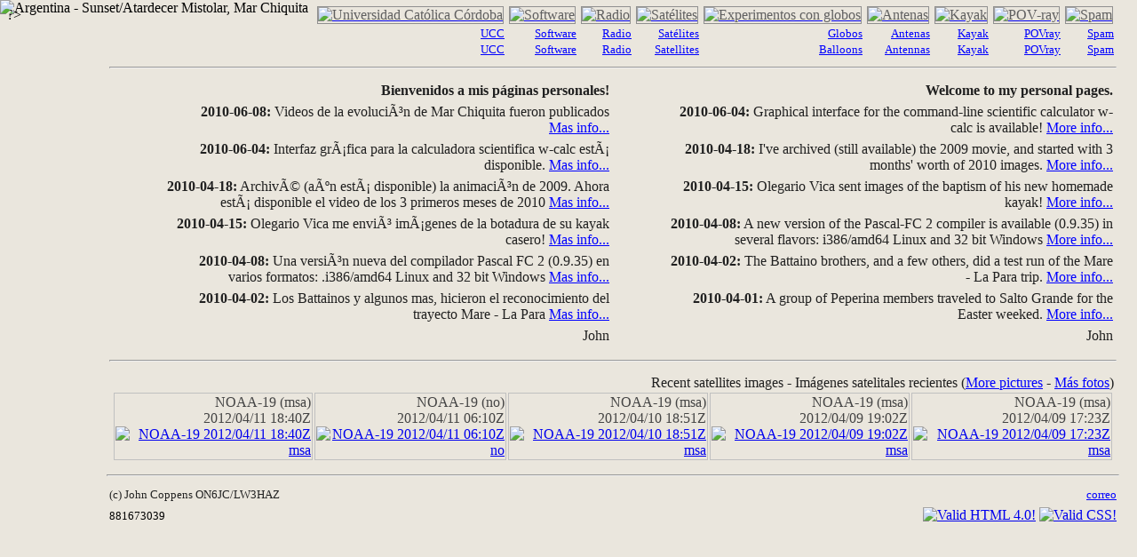

--- FILE ---
content_type: text/html; charset=utf-8
request_url: http://www.jcoppens.com/misc/spam/misc/spam/sat/univ/ucc/ant/univ/ucc/sat/globo/sat/radio/radio/soft/index.en.php
body_size: 2915
content:
<!doctype html>
<html lang="es">
 <head>
  <meta charset="utf-8">
  <title>Personal pages/Páginas personales - John Coppens</title>
  <link href="/php/default_style.css" rel="stylesheet" type="text/css">
  <meta name="verify-v1" content="Ghg5cFdGcpWyVMqUoloCg/rntpGGy8tUSe7jyIqfcTU=">
  <meta name="author" content="John Coppens">
  <meta name="keywords" content="john coppens on6jc lw3haz kayak, construccion, epoxy, epoxi, terciado, fiberglass, fibra,
    vidrio, stitch, glue, construction, antenas, antennas, qfh, quadrifilar,
    cuadrifilar, helicoidal, helix, satellites, satelites, noaa, meteosat,
    goes, receiver, receptor, software, spam, fraude, nigeria, 1618">
  <meta name="description" content="Personal pages of John Coppens, ON6JC/LW3HAZ
   Information on antennas, kayak construction, weather satellite
   reception and several other topics of (my) interest.
   Página personal de John Coppens. Aquí encontrarán
   descripciones de algunas de mis actividades, tanto de pasatiempo,
   como en la Universidad. Hay material sobre antenas para satélites,
   construcción de un kayak, algunas notas sobre el uso del programa
   POV-ray.">
 
 
  <link rel="shortcut icon" href="../favicon.ico">
 <style type="text/css">
  .icon {border: solid #909090; border-width: 1px; margin: 1px; color: #606060;} </style>
 <style type="text/css">
  .verse {text-align: right; color: #202020;} </style>
 <style type="text/css">
  a.links:active {color: #202020}
            a.links:visited {color: #707070}
            a.links:link {color: blue} </style>
 <style type="text/css">
  P {margin-top: 6px; margin-bottom: 6px;} </style>
   <link href="img/styles.css" rel="stylesheet" type="text/css">
 ?>
          <body style="background-color: #eae6dd; "> <div style="position:absolute; left: 0px; top: 0px">
  <img src="img/mistolar.jpg" alt="Argentina - Sunset/Atardecer Mistolar, Mar Chiquita">
 </div>
 <div style="position:absolute; left: 120px; top: 0px; margin-right: 20px;">
   <table >
    <tr align=right>
    <td >
      <table >
       <tr valign=bottom>
       <td class=verse valign=top align=center>
       <a href="univ/ucc/index.php"><img src="img/1_univ_ucc.jpeg" alt="Universidad Católica Córdoba" class=icon height=122 width=70 border=0></a>
<br><a href="univ/ucc/index.php" class=links><font size=-1>UCC</font></a><br><a href="univ/ucc/index.php" class=links><font size=-1>UCC</font></a>
       </td>
       <td class=verse valign=top align=center>
       <a href="soft/index.php"><img src="img/1_soft.jpeg" alt="Software" class=icon height=122 width=70 border=0></a>
<br><a href="soft/index.php" class=links><font size=-1>Software</font></a><br><a href="soft/index.en.php" class=links><font size=-1>Software</font></a>
       </td>
       <td class=verse valign=top align=center>
       <a href="radio/index.php"><img src="img/1_radio.jpeg" alt="Radio" class=icon height=122 width=70 border=0></a>
<br><a href="radio/index.php" class=links><font size=-1>Radio</font></a><br><a href="radio/index.en.php" class=links><font size=-1>Radio</font></a>
       </td>
       <td class=verse valign=top align=center>
       <a href="sat/index.php"><img src="img/1_noaa.jpeg" alt="Satélites" class=icon height=122 width=70 border=0></a>
<br><a href="sat/index.php" class=links><font size=-1>Satélites</font></a><br><a href="sat/index.en.php" class=links><font size=-1>Satellites</font></a>
       </td>
       <td class=verse valign=top align=center>
       <a href="globo/index.php"><img src="img/1_globo.jpeg" alt="Experimentos con globos" class=icon height=122 width=70 border=0></a>
<br><a href="globo/index.php" class=links><font size=-1>Globos</font></a><br><a href="globo/index.en.php" class=links><font size=-1>Balloons</font></a>
       </td>
       <td class=verse valign=top align=center>
       <a href="ant/index.php"><img src="img/1_ant.jpeg" alt="Antenas" class=icon height=122 width=70 border=0></a>
<br><a href="ant/index.php" class=links><font size=-1>Antenas</font></a><br><a href="ant/index.en.php" class=links><font size=-1>Antennas</font></a>
       </td>
       <td class=verse valign=top align=center>
       <a href="kayak/index.php"><img src="img/1_kayak.jpeg" alt="Kayak" class=icon height=122 width=70 border=0></a>
<br><a href="kayak/index.php" class=links><font size=-1>Kayak</font></a><br><a href="kayak/index.en.php" class=links><font size=-1>Kayak</font></a>
       </td>
       <td class=verse valign=top align=center>
       <a href="pov/index.php"><img src="img/1_pov.jpeg" alt="POV-ray" class=icon height=122 width=70 border=0></a>
<br><a href="pov/index.php" class=links><font size=-1>POVray</font></a><br><a href="pov/index.en.php" class=links><font size=-1>POVray</font></a>
       </td>
       <td class=verse valign=top align=center>
       <a href="misc/spam/index.php"><img src="img/1_spam.jpeg" alt="Spam" class=icon height=122 width=70 border=0></a>
<br><a href="misc/spam/index.php" class=links><font size=-1>Spam</font></a><br><a href="misc/spam/index.en.php" class=links><font size=-1>Spam</font></a>
       </td>
      </tr>
     </table>
     <hr>
    </td>
</tr>
<tr >
    <td >
      <table cellpadding=2>
       <tr >
       <td width="5%">
       <br>
       </td>
       <td class=verse width="45%" valign=top>
        <b>Bienvenidos a mis páginas personales!</b>        <p></p>
           <b>2010-06-08:</b> Videos de la evoluci&#195;&#179;n de Mar Chiquita fueron publicados
 <a href="/kayak/peperina/marchiquita/modis.php" class=links>Mas&nbsp;info...</a>
<p>   <b>2010-06-04:</b> Interfaz gr&#195;&#161;fica para la calculadora scientifica w-calc est&#195;&#161; disponible.
 <a href="/soft/gwcalc/index.php" class=links>Mas&nbsp;info...</a>
<p>   <b>2010-04-18:</b> Archiv&#195;&#169; (a&#195;&#186;n est&#195;&#161; disponible) la animaci&#195;&#179;n de 2009. Ahora est&#195;&#161; disponible el video de los 3 primeros meses de 2010
 <a href="/kayak/peperina/marchiquita/modis.php" class=links>Mas&nbsp;info...</a>
<p>   <b>2010-04-15:</b> Olegario Vica me envi&#195;&#179; im&#195;&#161;genes de la botadura de su kayak casero!
 <a href="/kayak/others/olegario.php" class=links>Mas&nbsp;info...</a>
<p>   <b>2010-04-08:</b> Una versi&#195;&#179;n nueva del compilador Pascal FC 2 (0.9.35) en varios formatos: .i386/amd64 Linux and 32 bit Windows
 <a href="/soft/pfc2/download.php" class=links>Mas&nbsp;info...</a>
<p>   <b>2010-04-02:</b> Los Battainos y algunos mas, hicieron el reconocimiento del trayecto Mare - La Para
 <a href="/kayak/peperina/activ/20100401_MarChiquita/" class=links>Mas&nbsp;info...</a>
<p>        <p>John<p>       </td>
       <td valign=top align=center>
        <br>       </td>
       <td class=verse width="45%" valign=top>
        <b>Welcome to my personal pages.</b>        <p></p>
           <b>2010-06-04:</b> Graphical interface for the command-line scientific calculator w-calc is available!
 <a href="/soft/gwcalc/index.en.php" class=links>More&nbsp;info...</a>
<p>   <b>2010-04-18:</b> I've archived (still available) the 2009 movie, and started with 3 months' worth of 2010 images.
 <a href="/kayak/peperina/marchiquita/modis.php" class=links>More&nbsp;info...</a>
<p>   <b>2010-04-15:</b> Olegario Vica sent images of the baptism of his new homemade kayak!
 <a href="/kayak/others/olegario.en.php" class=links>More&nbsp;info...</a>
<p>   <b>2010-04-08:</b> A new version of the Pascal-FC 2 compiler is available (0.9.35) in several flavors: i386/amd64 Linux and 32 bit Windows
 <a href="/soft/pfc2/download.en.php" class=links>More&nbsp;info...</a>
<p>   <b>2010-04-02:</b> The Battaino brothers, and a few others, did a test run of the Mare - La Para trip.
 <a href="/kayak/peperina/activ/20100401_MarChiquita/" class=links>More&nbsp;info...</a>
<p>   <b>2010-04-01:</b> A group of Peperina members traveled to Salto Grande for the Easter weeked.
 <a href="/kayak/peperina/activ/20100401_SaltoGrande" class=links>More&nbsp;info...</a>
<p>        <p>John<p>       </td>
      </tr>
     </table>
     <hr>
    </td>
</tr>
<tr align=right>
    <td >
      <table >
       <tr >
       <td colspan=2 class=verse>
        Recent satellites images - Imágenes satelitales recientes (<a href="sat/archive.en.php" class=links>More pictures</a> - <a href="sat/archive.php" class=links>Más fotos</a>)<br>
         <table >
          <tr valign=top>
          <td style="border: solid #c0c0c0; border-width: 1px; color: #444444">
           NOAA-19 (msa)<br>2012/04/11 18:40Z<br>
           <a href="sat/satpix/n19.201204111840.msa.jpg"><img src="sat/satpix/n19.201204111840.msa.tn.jpg" alt="NOAA-19 2012/04/11 18:40Z msa" border=0></a>
          </td>
          <td style="border: solid #c0c0c0; border-width: 1px; color: #444444">
           NOAA-19 (no)<br>2012/04/11 06:10Z<br>
           <a href="sat/satpix/n19.201204110610.no.jpg"><img src="sat/satpix/n19.201204110610.no.tn.jpg" alt="NOAA-19 2012/04/11 06:10Z no" border=0></a>
          </td>
          <td style="border: solid #c0c0c0; border-width: 1px; color: #444444">
           NOAA-19 (msa)<br>2012/04/10 18:51Z<br>
           <a href="sat/satpix/n19.201204101851.msa.jpg"><img src="sat/satpix/n19.201204101851.msa.tn.jpg" alt="NOAA-19 2012/04/10 18:51Z msa" border=0></a>
          </td>
          <td style="border: solid #c0c0c0; border-width: 1px; color: #444444">
           NOAA-19 (msa)<br>2012/04/09 19:02Z<br>
           <a href="sat/satpix/n19.201204091902.msa.jpg"><img src="sat/satpix/n19.201204091902.msa.tn.jpg" alt="NOAA-19 2012/04/09 19:02Z msa" border=0></a>
          </td>
          <td style="border: solid #c0c0c0; border-width: 1px; color: #444444">
           NOAA-19 (msa)<br>2012/04/09 17:23Z<br>
           <a href="sat/satpix/n19.201204091723.msa.jpg"><img src="sat/satpix/n19.201204091723.msa.tn.jpg" alt="NOAA-19 2012/04/09 17:23Z msa" border=0></a>
          </td>
         </tr>
        </table>
       </td>
      </tr>
     </table>
    </td>
   </tr>
  </table>
  <hr>
   <table width="100%">
    <tr >
    <td align=left>
     <font color="#222222">     <small>(c) John Coppens ON6JC/LW3HAZ</small>     </font>    </td>
    <td align=right>
     <a href="/misc/mail.php" class=links><small>correo</small></a>    </td>
   </tr>
  </table>
   <table width="100%">
    <tr >
    <td align=left>
     <small>881673039</small>         </td>
    <td align=right>
     <a href="http://validator.w3.org/check/referer"><img src="img/logos/valid-html40.png" border="0" alt="Valid HTML 4.0!" height="31" width="88"></a>
     <a href="http://jigsaw.w3.org/css-validator/"><img src="img/logos/vcss.png" style="border:0;width:88px;height:31px" alt="Valid CSS!"></a>
    </td>
   </tr>
  </table>
 </div>
 </body>
</html>


--- FILE ---
content_type: text/html; charset=utf-8
request_url: http://www.jcoppens.com/misc/spam/misc/spam/sat/univ/ucc/ant/univ/ucc/sat/globo/sat/radio/radio/soft/img/styles.css
body_size: 2915
content:
<!doctype html>
<html lang="es">
 <head>
  <meta charset="utf-8">
  <title>Personal pages/Páginas personales - John Coppens</title>
  <link href="/php/default_style.css" rel="stylesheet" type="text/css">
  <meta name="verify-v1" content="Ghg5cFdGcpWyVMqUoloCg/rntpGGy8tUSe7jyIqfcTU=">
  <meta name="author" content="John Coppens">
  <meta name="keywords" content="john coppens on6jc lw3haz kayak, construccion, epoxy, epoxi, terciado, fiberglass, fibra,
    vidrio, stitch, glue, construction, antenas, antennas, qfh, quadrifilar,
    cuadrifilar, helicoidal, helix, satellites, satelites, noaa, meteosat,
    goes, receiver, receptor, software, spam, fraude, nigeria, 1618">
  <meta name="description" content="Personal pages of John Coppens, ON6JC/LW3HAZ
   Information on antennas, kayak construction, weather satellite
   reception and several other topics of (my) interest.
   Página personal de John Coppens. Aquí encontrarán
   descripciones de algunas de mis actividades, tanto de pasatiempo,
   como en la Universidad. Hay material sobre antenas para satélites,
   construcción de un kayak, algunas notas sobre el uso del programa
   POV-ray.">
 
 
  <link rel="shortcut icon" href="../favicon.ico">
 <style type="text/css">
  .icon {border: solid #909090; border-width: 1px; margin: 1px; color: #606060;} </style>
 <style type="text/css">
  .verse {text-align: right; color: #202020;} </style>
 <style type="text/css">
  a.links:active {color: #202020}
            a.links:visited {color: #707070}
            a.links:link {color: blue} </style>
 <style type="text/css">
  P {margin-top: 6px; margin-bottom: 6px;} </style>
   <link href="img/styles.css" rel="stylesheet" type="text/css">
 ?>
          <body style="background-color: #eae6dd; "> <div style="position:absolute; left: 0px; top: 0px">
  <img src="img/mistolar.jpg" alt="Argentina - Sunset/Atardecer Mistolar, Mar Chiquita">
 </div>
 <div style="position:absolute; left: 120px; top: 0px; margin-right: 20px;">
   <table >
    <tr align=right>
    <td >
      <table >
       <tr valign=bottom>
       <td class=verse valign=top align=center>
       <a href="univ/ucc/index.php"><img src="img/1_univ_ucc.jpeg" alt="Universidad Católica Córdoba" class=icon height=122 width=70 border=0></a>
<br><a href="univ/ucc/index.php" class=links><font size=-1>UCC</font></a><br><a href="univ/ucc/index.php" class=links><font size=-1>UCC</font></a>
       </td>
       <td class=verse valign=top align=center>
       <a href="soft/index.php"><img src="img/1_soft.jpeg" alt="Software" class=icon height=122 width=70 border=0></a>
<br><a href="soft/index.php" class=links><font size=-1>Software</font></a><br><a href="soft/index.en.php" class=links><font size=-1>Software</font></a>
       </td>
       <td class=verse valign=top align=center>
       <a href="radio/index.php"><img src="img/1_radio.jpeg" alt="Radio" class=icon height=122 width=70 border=0></a>
<br><a href="radio/index.php" class=links><font size=-1>Radio</font></a><br><a href="radio/index.en.php" class=links><font size=-1>Radio</font></a>
       </td>
       <td class=verse valign=top align=center>
       <a href="sat/index.php"><img src="img/1_noaa.jpeg" alt="Satélites" class=icon height=122 width=70 border=0></a>
<br><a href="sat/index.php" class=links><font size=-1>Satélites</font></a><br><a href="sat/index.en.php" class=links><font size=-1>Satellites</font></a>
       </td>
       <td class=verse valign=top align=center>
       <a href="globo/index.php"><img src="img/1_globo.jpeg" alt="Experimentos con globos" class=icon height=122 width=70 border=0></a>
<br><a href="globo/index.php" class=links><font size=-1>Globos</font></a><br><a href="globo/index.en.php" class=links><font size=-1>Balloons</font></a>
       </td>
       <td class=verse valign=top align=center>
       <a href="ant/index.php"><img src="img/1_ant.jpeg" alt="Antenas" class=icon height=122 width=70 border=0></a>
<br><a href="ant/index.php" class=links><font size=-1>Antenas</font></a><br><a href="ant/index.en.php" class=links><font size=-1>Antennas</font></a>
       </td>
       <td class=verse valign=top align=center>
       <a href="kayak/index.php"><img src="img/1_kayak.jpeg" alt="Kayak" class=icon height=122 width=70 border=0></a>
<br><a href="kayak/index.php" class=links><font size=-1>Kayak</font></a><br><a href="kayak/index.en.php" class=links><font size=-1>Kayak</font></a>
       </td>
       <td class=verse valign=top align=center>
       <a href="pov/index.php"><img src="img/1_pov.jpeg" alt="POV-ray" class=icon height=122 width=70 border=0></a>
<br><a href="pov/index.php" class=links><font size=-1>POVray</font></a><br><a href="pov/index.en.php" class=links><font size=-1>POVray</font></a>
       </td>
       <td class=verse valign=top align=center>
       <a href="misc/spam/index.php"><img src="img/1_spam.jpeg" alt="Spam" class=icon height=122 width=70 border=0></a>
<br><a href="misc/spam/index.php" class=links><font size=-1>Spam</font></a><br><a href="misc/spam/index.en.php" class=links><font size=-1>Spam</font></a>
       </td>
      </tr>
     </table>
     <hr>
    </td>
</tr>
<tr >
    <td >
      <table cellpadding=2>
       <tr >
       <td width="5%">
       <br>
       </td>
       <td class=verse width="45%" valign=top>
        <b>Bienvenidos a mis páginas personales!</b>        <p></p>
           <b>2010-06-08:</b> Videos de la evoluci&#195;&#179;n de Mar Chiquita fueron publicados
 <a href="/kayak/peperina/marchiquita/modis.php" class=links>Mas&nbsp;info...</a>
<p>   <b>2010-06-04:</b> Interfaz gr&#195;&#161;fica para la calculadora scientifica w-calc est&#195;&#161; disponible.
 <a href="/soft/gwcalc/index.php" class=links>Mas&nbsp;info...</a>
<p>   <b>2010-04-18:</b> Archiv&#195;&#169; (a&#195;&#186;n est&#195;&#161; disponible) la animaci&#195;&#179;n de 2009. Ahora est&#195;&#161; disponible el video de los 3 primeros meses de 2010
 <a href="/kayak/peperina/marchiquita/modis.php" class=links>Mas&nbsp;info...</a>
<p>   <b>2010-04-15:</b> Olegario Vica me envi&#195;&#179; im&#195;&#161;genes de la botadura de su kayak casero!
 <a href="/kayak/others/olegario.php" class=links>Mas&nbsp;info...</a>
<p>   <b>2010-04-08:</b> Una versi&#195;&#179;n nueva del compilador Pascal FC 2 (0.9.35) en varios formatos: .i386/amd64 Linux and 32 bit Windows
 <a href="/soft/pfc2/download.php" class=links>Mas&nbsp;info...</a>
<p>   <b>2010-04-02:</b> Los Battainos y algunos mas, hicieron el reconocimiento del trayecto Mare - La Para
 <a href="/kayak/peperina/activ/20100401_MarChiquita/" class=links>Mas&nbsp;info...</a>
<p>        <p>John<p>       </td>
       <td valign=top align=center>
        <br>       </td>
       <td class=verse width="45%" valign=top>
        <b>Welcome to my personal pages.</b>        <p></p>
           <b>2010-06-04:</b> Graphical interface for the command-line scientific calculator w-calc is available!
 <a href="/soft/gwcalc/index.en.php" class=links>More&nbsp;info...</a>
<p>   <b>2010-04-18:</b> I've archived (still available) the 2009 movie, and started with 3 months' worth of 2010 images.
 <a href="/kayak/peperina/marchiquita/modis.php" class=links>More&nbsp;info...</a>
<p>   <b>2010-04-15:</b> Olegario Vica sent images of the baptism of his new homemade kayak!
 <a href="/kayak/others/olegario.en.php" class=links>More&nbsp;info...</a>
<p>   <b>2010-04-08:</b> A new version of the Pascal-FC 2 compiler is available (0.9.35) in several flavors: i386/amd64 Linux and 32 bit Windows
 <a href="/soft/pfc2/download.en.php" class=links>More&nbsp;info...</a>
<p>   <b>2010-04-02:</b> The Battaino brothers, and a few others, did a test run of the Mare - La Para trip.
 <a href="/kayak/peperina/activ/20100401_MarChiquita/" class=links>More&nbsp;info...</a>
<p>   <b>2010-04-01:</b> A group of Peperina members traveled to Salto Grande for the Easter weeked.
 <a href="/kayak/peperina/activ/20100401_SaltoGrande" class=links>More&nbsp;info...</a>
<p>        <p>John<p>       </td>
      </tr>
     </table>
     <hr>
    </td>
</tr>
<tr align=right>
    <td >
      <table >
       <tr >
       <td colspan=2 class=verse>
        Recent satellites images - Imágenes satelitales recientes (<a href="sat/archive.en.php" class=links>More pictures</a> - <a href="sat/archive.php" class=links>Más fotos</a>)<br>
         <table >
          <tr valign=top>
          <td style="border: solid #c0c0c0; border-width: 1px; color: #444444">
           NOAA-19 (msa)<br>2012/04/11 18:40Z<br>
           <a href="sat/satpix/n19.201204111840.msa.jpg"><img src="sat/satpix/n19.201204111840.msa.tn.jpg" alt="NOAA-19 2012/04/11 18:40Z msa" border=0></a>
          </td>
          <td style="border: solid #c0c0c0; border-width: 1px; color: #444444">
           NOAA-19 (no)<br>2012/04/11 06:10Z<br>
           <a href="sat/satpix/n19.201204110610.no.jpg"><img src="sat/satpix/n19.201204110610.no.tn.jpg" alt="NOAA-19 2012/04/11 06:10Z no" border=0></a>
          </td>
          <td style="border: solid #c0c0c0; border-width: 1px; color: #444444">
           NOAA-19 (msa)<br>2012/04/10 18:51Z<br>
           <a href="sat/satpix/n19.201204101851.msa.jpg"><img src="sat/satpix/n19.201204101851.msa.tn.jpg" alt="NOAA-19 2012/04/10 18:51Z msa" border=0></a>
          </td>
          <td style="border: solid #c0c0c0; border-width: 1px; color: #444444">
           NOAA-19 (msa)<br>2012/04/09 19:02Z<br>
           <a href="sat/satpix/n19.201204091902.msa.jpg"><img src="sat/satpix/n19.201204091902.msa.tn.jpg" alt="NOAA-19 2012/04/09 19:02Z msa" border=0></a>
          </td>
          <td style="border: solid #c0c0c0; border-width: 1px; color: #444444">
           NOAA-19 (msa)<br>2012/04/09 17:23Z<br>
           <a href="sat/satpix/n19.201204091723.msa.jpg"><img src="sat/satpix/n19.201204091723.msa.tn.jpg" alt="NOAA-19 2012/04/09 17:23Z msa" border=0></a>
          </td>
         </tr>
        </table>
       </td>
      </tr>
     </table>
    </td>
   </tr>
  </table>
  <hr>
   <table width="100%">
    <tr >
    <td align=left>
     <font color="#222222">     <small>(c) John Coppens ON6JC/LW3HAZ</small>     </font>    </td>
    <td align=right>
     <a href="/misc/mail.php" class=links><small>correo</small></a>    </td>
   </tr>
  </table>
   <table width="100%">
    <tr >
    <td align=left>
     <small>881673041</small>         </td>
    <td align=right>
     <a href="http://validator.w3.org/check/referer"><img src="img/logos/valid-html40.png" border="0" alt="Valid HTML 4.0!" height="31" width="88"></a>
     <a href="http://jigsaw.w3.org/css-validator/"><img src="img/logos/vcss.png" style="border:0;width:88px;height:31px" alt="Valid CSS!"></a>
    </td>
   </tr>
  </table>
 </div>
 </body>
</html>


--- FILE ---
content_type: text/css
request_url: http://www.jcoppens.com/php/default_style.css
body_size: 232
content:
h2.section {
    width: 100%;\n" .
    background: url('/img/bg50.png');
    border-right: solid #999999 1px;
    border-bottom: solid #888888 1px;
    padding-top: 1px;
    padding-left: 2px;
}

table.simple {
    width: 100%;
    background: url('/img/white40.png');
    border-width: 0px;
    border-spacing: 0px;
    border-collapse: collapse;
    border-style: solid;
    border-color: gray;
}

table.simple td {
    border-width: 1px;
    padding: 2px;
    border-color: black;
    border-style: solid;
}

